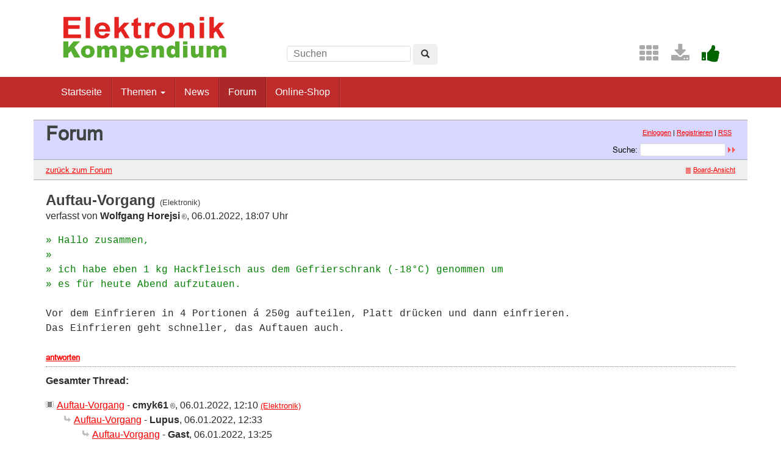

--- FILE ---
content_type: text/html; charset=UTF-8
request_url: https://www.elektronik-kompendium.de/forum/forum_entry.php?id=298548&page=1&category=all&order=time
body_size: 3735
content:
<!DOCTYPE html>
<html lang="de-DE">
<head>
<meta name="robots" content="index, follow, noarchive" />
<meta http-equiv="content-type" content="text/html; charset=utf-8" />
<meta http-equiv="X-UA-Compatible" content="IE=edge" />
<meta name="viewport" content="width=device-width, initial-scale=1" />
<title>Auftau-Vorgang - Elektronik-Forum</title>
<link rel="manifest" href="/res/assets/manifest.json" />
<link rel="icon" type="image/png" href="/res/assets/img/favicon.png" />
<link rel="apple-touch-icon" sizes="192x192" href="/res/assets/img/icon-192.png" />
<link rel="alternate" type="application/rss+xml" title="Auftau-Vorgang - Elektronik-Forum" href="/forum/rss.php" />
<link rel="stylesheet" href="/res/assets/css/style.css" type="text/css" media="all" />
<link rel="stylesheet" href="/forum/style.css" type="text/css" media="all" />
<script type="text/javascript">
if (top != self) top.location = self.location;
</script>
<script type="text/javascript" src="/res/assets/js/jquery.min.js"></script>
<script type="text/javascript" src="/res/assets/js/bootstrap.min.js"></script>
<script type="text/javascript" src="/forum/javascripts.js"></script>
</head>

<body class="page">
<div id="page" class="hfeed site">

<div class="container header-area">
<header id="masthead" class="site-header col-sm-12" role="banner">

<div class="site-branding col-md-4">
<div id="logo"><a href="/"><img src="/res/assets/img/logo.png" height="86" width="275" alt="Elektronik-Kompendium.de" /></a></div>
<div class="hidden-lg hidden-md">
<form method="get" action="/service/suchen/suchen.php" target="_top" name="suchen"><input type="text" name="q" maxlength="255" placeholder="Suchen"><button type="submit" name="sa" class="btn" aria-label="Left Align"><span class="glyphicon glyphicon-search" aria-hidden="true"></span></button></form>
</div>
</div>

<div class="site-search col-md-4 hidden-xs hidden-sm">
<form method="get" action="/service/suchen/suchen.php" target="_top" name="suchen" class="form-inline"><input type="text" name="q" maxlength="255" placeholder="Suchen"> <button type="submit" name="sa" class="btn" aria-label="Left Align"><span class="glyphicon glyphicon-search" aria-hidden="true"></span></button></form>
</div>

<div class="social-header col-md-4 hidden-xs hidden-sm">
<a href="/sites/" title="Index"><span style="color: darkgrey; margin-left: 0.5em;" class="fa fa-2x fa-th" aria-hidden="true"></span></a> <a href="/service/download/" title="Downloads"><span style="color: darkgrey; margin-left: 0.5em;" class="fa fa-2x fa-download" aria-hidden="true"></span></a> <a href="/service/unterstuetzen.htm" title="Elektronik-Kompendium.de finde ich gut"><span style="color: darkgreen; margin-left: 0.5em;" class="fa fa-2x fa-thumbs-up" aria-hidden="true"></span></a>
</div>

</header>
</div><!-- header-area -->

<nav class="navbar navbar-default" role="navigation">
<div class="container">
<div class="navbar-header"><button type="button" class="navbar-toggle" data-toggle="collapse" data-target=".navbar-ex1-collapse"><span class="sr-only">Toggle navigation</span><span class="icon-bar"></span><span class="icon-bar"></span><span class="icon-bar"></span></button></div>

<div class="collapse navbar-collapse navbar-ex1-collapse"><ul class="nav navbar-nav">
<li><a href="/" title="Startseite">Startseite</a></li>
<li class="dropdown"><a href="#" class="dropdown-toggle" data-toggle="dropdown" role="button" aria-expanded="false">Themen <span class="caret"></span></a>
<ul class="dropdown-menu" role="menu">
<li><a href="/sites/grd/index.htm">Elektronik Grundlagen</a></li>
<li><a href="/sites/bau/index.htm">Bauelemente</a></li>
<li><a href="/sites/slt/index.htm">Schaltungstechnik</a></li>
<li><a href="/sites/dig/index.htm">Digitaltechnik</a></li>
<li role="separator" class="divider"></li>
<li><a href="/sites/mathe.htm">Elektrotechnische Mathematik</a></li>
<li><a href="/sites/praxis/index.htm">Elektronik Praxis</a></li>
<li><a href="/public/schaerer/index.htm">Elektronik Minikurse</a></li>
<li role="separator" class="divider"></li>
<li><a href="/sites/com/index.htm">Computertechnik</a></li>
<li><a href="/sites/kom/index.htm">Kommunikationstechnik</a></li>
<li><a href="/sites/net/index.htm">Netzwerktechnik</a></li>
<li><a href="/sites/sic/index.htm">Sicherheitstechnik</a></li>
<li role="separator" class="divider"></li>
<li><a href="/sites/raspberry-pi/index.htm">Raspberry Pi</a></li>
<li><a href="/sites/raspberry-pi/pico.htm">Raspberry Pi Pico</a></li>
</ul></li>
<li><a href="/news/" title="News">News</a></li>
<li class="active"><a href="/forum/" title="Forum">Forum</a></li>
<li><a href="/shop/" title="Online-Shop">Online-Shop</a></li>
</ul></div>

</div>
</nav><!-- navigation -->

<div id="content" class="site-content container" style="padding: 0;">
<main id="main" class="site-main" role="main">
<div id="forum">

<div id="top">
<div class="left"><h1>Forum</h1><!--{IF:HOME-LINK}<span class="small"><a href="{HOME-ADDRESS}">{HOME-LINK}</a></span><br />{ENDIF:HOME-LINK}--></div>
<div class="right"><p class="usermenu"><a href="login.php" title="Einloggen">Einloggen</a> | <a href="register.php" title="als User anmelden">Registrieren</a> | <a href="rss.php">RSS</a>&nbsp;&nbsp;</p><form action="search.php" method="POST" title="Forumseintr&auml;ge nach Stichw&ouml;rtern durchsuchen"><div class="search"><input type="hidden" name="ao" value="and" />Suche:<span class="normal">&nbsp;</span><input class="searchfield" type="text" name="search" value="" size="20" /><span class="normal">&nbsp;</span><input type="image" name="" src="img/submit.gif" alt="&raquo;" /></div></form></div>
</div>

<div id="topnav">
<div class="left"><a class="textlink" href="forum.php?page=1&amp;category=all&amp;order=time#298522" title="zur Forums-&Uuml;bersicht">zur&uuml;ck zum Forum</a></div>
<div class="right"><span class="small"><a href="board_entry.php?id=298522&amp;page=1&amp;order=time&amp;category=all" title="in die Board-Ansicht wechseln"><img src="img/board.gif" alt="" width="12" height="9" />Board-Ansicht</a></span></div>
</div>

<!-- google_ad_section_start -->
<div id="threads">
<h2 class="postingheadline">Auftau-Vorgang <span class="category">(Elektronik)</span></h2>
   <p class="author">verfasst von <b>Wolfgang Horejsi<img src="img/registered.gif" alt="(R)" width="11" height="10" title="registrierter User" /></b>, 06.01.2022, 18:07 Uhr</p><p class="posting"><span class="citation">» Hallo zusammen,<br /></span><span class="citation">» <br /></span><span class="citation">» ich habe eben 1 kg Hackfleisch aus dem Gefrierschrank (-18°C) genommen um<br /></span><span class="citation">» es für heute Abend aufzutauen.<br /></span>
<br />
Vor dem Einfrieren in 4 Portionen á 250g aufteilen, Platt drücken und dann einfrieren.<br />
Das Einfrieren geht schneller, das Auftauen auch.</p>
<div class="postinganswer"><a class="textlink" href="posting.php?id=298548&amp;page=1&amp;category=all&amp;order=time" title="auf dieses Posting antworten">antworten</a></div>
<div class="postingedit">
</div>
<br /><hr class="entryline" />
<p><b>Gesamter Thread:</b></p>
<div style="margin-left: 0px;"><a name="298522" class="thread" href="forum_entry.php?id=298522&amp;page=1&amp;category=all&amp;order=time">Auftau-Vorgang</a> - <b>cmyk61<img src="img/registered.gif" alt="(R)" width="11" height="10" title="registrierter User" /></b>, 06.01.2022, 12:10 <a title="In die Kategorie &quot;Elektronik&quot; wechseln" href="forum.php?category=Elektronik"><span class="category">(Elektronik)</span></a><div style="margin-left: 30px;"><a class="reply" href="forum_entry.php?id=298524&amp;page=1&amp;category=all&amp;order=time">Auftau-Vorgang</a> - <b>Lupus</b>, 06.01.2022, 12:33<div style="margin-left: 30px;"><a class="reply" href="forum_entry.php?id=298527&amp;page=1&amp;category=all&amp;order=time">Auftau-Vorgang</a> - <b>Gast</b>, 06.01.2022, 13:25<div style="margin-left: 30px;"><a class="reply" href="forum_entry.php?id=298529&amp;page=1&amp;category=all&amp;order=time">Auftau-Vorgang</a> - <b>Lupus</b>, 06.01.2022, 13:29</div>
  
  </div>
  
  <div style="margin-left: 30px;"><a class="reply" href="forum_entry.php?id=298528&amp;page=1&amp;category=all&amp;order=time">Auftau-Vorgang</a> - <b>cmyk61<img src="img/registered.gif" alt="(R)" width="11" height="10" title="registrierter User" /></b>, 06.01.2022, 13:26</div>
  
  <div style="margin-left: 30px;"><a class="reply" href="forum_entry.php?id=298536&amp;page=1&amp;category=all&amp;order=time">Auftau-Vorgang</a> - <b>Mikee</b>, 06.01.2022, 14:36<div style="margin-left: 30px;"><a class="reply" href="forum_entry.php?id=298537&amp;page=1&amp;category=all&amp;order=time">Auftau-Vorgang</a> - <b>cmyk61<img src="img/registered.gif" alt="(R)" width="11" height="10" title="registrierter User" /></b>, 06.01.2022, 14:46</div>
  
  <div style="margin-left: 30px;"><a class="reply" href="forum_entry.php?id=298546&amp;page=1&amp;category=all&amp;order=time">Auftau-Vorgang</a> - <b>bigdie<img src="img/registered.gif" alt="(R)" width="11" height="10" title="registrierter User" /></b>, 06.01.2022, 16:57</div>
  
  </div>
  
  <div style="margin-left: 30px;"><a class="reply" href="forum_entry.php?id=298641&amp;page=1&amp;category=all&amp;order=time">Auftau-Vorgang</a> - <b>ickke</b>, 08.01.2022, 21:19<div style="margin-left: 30px;"><a class="reply" href="forum_entry.php?id=298643&amp;page=1&amp;category=all&amp;order=time">Auftau-Vorgang</a> - <b>DIY-Basler<img src="img/registered.gif" alt="(R)" width="11" height="10" title="registrierter User" /></b>, 08.01.2022, 22:42<div style="margin-left: 30px;"><a class="reply" href="forum_entry.php?id=298644&amp;page=1&amp;category=all&amp;order=time">Auftau-Vorgang</a> - <b>DIY-Basler<img src="img/registered.gif" alt="(R)" width="11" height="10" title="registrierter User" /></b>, 08.01.2022, 22:43<div style="margin-left: 30px;"><a class="reply" href="forum_entry.php?id=298645&amp;page=1&amp;category=all&amp;order=time">Auftau-Vorgang</a> - <b>DIY-Basler<img src="img/registered.gif" alt="(R)" width="11" height="10" title="registrierter User" /></b>, 08.01.2022, 22:56</div>
  
  </div>
  
  </div>
  
  </div>
  
  </div>
  
  <div style="margin-left: 30px;"><a class="reply" href="forum_entry.php?id=298547&amp;page=1&amp;category=all&amp;order=time">Auftau-Vorgang</a> - <b>ingo</b>, 06.01.2022, 17:56<div style="margin-left: 30px;"><a class="reply" href="forum_entry.php?id=298554&amp;page=1&amp;category=all&amp;order=time">Auftau-Vorgang</a> - <b>bigdie<img src="img/registered.gif" alt="(R)" width="11" height="10" title="registrierter User" /></b>, 06.01.2022, 20:42<div style="margin-left: 30px;"><a class="reply" href="forum_entry.php?id=298555&amp;page=1&amp;category=all&amp;order=time">Auftau-Vorgang</a> - <b>ollanner<img src="img/registered.gif" alt="(R)" width="11" height="10" title="registrierter User" /></b>, 06.01.2022, 20:50</div>
  
  <div style="margin-left: 30px;"><a class="reply" href="forum_entry.php?id=298558&amp;page=1&amp;category=all&amp;order=time">Auftau-Vorgang</a> - <b>ingo</b>, 06.01.2022, 21:17<div style="margin-left: 30px;"><a class="reply" href="forum_entry.php?id=298561&amp;page=1&amp;category=all&amp;order=time">Auftau-Vorgang</a> - <b>bastelix<img src="img/registered.gif" alt="(R)" width="11" height="10" title="registrierter User" /></b>, 06.01.2022, 22:42<div style="margin-left: 30px;"><a class="reply" href="forum_entry.php?id=298608&amp;page=1&amp;category=all&amp;order=time">Auftau-Vorgang</a> - <b>simi7<img src="img/registered.gif" alt="(R)" width="11" height="10" title="registrierter User" /></b>, 08.01.2022, 09:30</div>
  
  </div>
  
  </div>
  
  </div>
  
  </div>
  
  <div style="margin-left: 30px;"><span class="actreply">Auftau-Vorgang</span> - <b>Wolfgang Horejsi<img src="img/registered.gif" alt="(R)" width="11" height="10" title="registrierter User" /></b>, 06.01.2022, 18:07<div style="margin-left: 30px;"><a class="reply" href="forum_entry.php?id=298552&amp;page=1&amp;category=all&amp;order=time">Auftau-Vorgang</a> - <b>soso</b>, 06.01.2022, 20:25<div style="margin-left: 30px;"><a class="reply" href="forum_entry.php?id=298553&amp;page=1&amp;category=all&amp;order=time">Auftau-Vorgang</a> - <b>DD</b>, 06.01.2022, 20:27<div style="margin-left: 30px;"><a class="reply" href="forum_entry.php?id=298559&amp;page=1&amp;category=all&amp;order=time">Auftau-Vorgang</a> - <b>Lupus</b>, 06.01.2022, 22:02<div style="margin-left: 30px;"><a class="reply" href="forum_entry.php?id=298569&amp;page=1&amp;category=all&amp;order=time">Auftau-Vorgang</a> - <b>DIY-Basler<img src="img/registered.gif" alt="(R)" width="11" height="10" title="registrierter User" /></b>, 07.01.2022, 08:01<div style="margin-left: 30px;"><a class="reply" href="forum_entry.php?id=298570&amp;page=1&amp;category=all&amp;order=time">Auftau-Vorgang</a> - <b>cmyk61<img src="img/registered.gif" alt="(R)" width="11" height="10" title="registrierter User" /></b>, 07.01.2022, 09:10<div style="margin-left: 30px;"><a class="reply" href="forum_entry.php?id=298571&amp;page=1&amp;category=all&amp;order=time">Auftau-Vorgang</a> - <b>DIY-Basler<img src="img/registered.gif" alt="(R)" width="11" height="10" title="registrierter User" /></b>, 07.01.2022, 09:23</div>
  
  </div>
  
  </div>
  
  </div>
  
  </div>
  
  </div>
  
  </div>
  
  <div style="margin-left: 30px;"><a class="reply" href="forum_entry.php?id=298600&amp;page=1&amp;category=all&amp;order=time">Auftau-Vorgang</a> - <b>Zwinkerle<img src="img/registered.gif" alt="(R)" width="11" height="10" title="registrierter User" /></b>, 08.01.2022, 00:38<div style="margin-left: 30px;"><a class="reply" href="forum_entry.php?id=298609&amp;page=1&amp;category=all&amp;order=time">Auftau-Vorgang</a> - <b>simi7<img src="img/registered.gif" alt="(R)" width="11" height="10" title="registrierter User" /></b>, 08.01.2022, 09:45<div style="margin-left: 30px;"><a class="reply" href="forum_entry.php?id=298648&amp;page=1&amp;category=all&amp;order=time">Auftau-Vorgang</a> - <b>bastelix<img src="img/registered.gif" alt="(R)" width="11" height="10" title="registrierter User" /></b>, 08.01.2022, 23:37</div>
  
  </div>
  
  <div style="margin-left: 30px;"><a class="reply" href="forum_entry.php?id=298614&amp;page=1&amp;category=all&amp;order=time">Auftau-Vorgang</a> - <b>ollanner<img src="img/registered.gif" alt="(R)" width="11" height="10" title="registrierter User" /></b>, 08.01.2022, 11:29<div style="margin-left: 30px;"><a class="reply" href="forum_entry.php?id=298634&amp;page=1&amp;category=all&amp;order=time">Auftau-Vorgang</a> - <b>Zwinkerle<img src="img/registered.gif" alt="(R)" width="11" height="10" title="registrierter User" /></b>, 08.01.2022, 17:44<div style="margin-left: 30px;"><a class="reply" href="forum_entry.php?id=298636&amp;page=1&amp;category=all&amp;order=time">Auftau-Vorgang</a> - <b>DIY-Basler<img src="img/registered.gif" alt="(R)" width="11" height="10" title="registrierter User" /></b>, 08.01.2022, 19:11<div style="margin-left: 30px;"><a class="reply" href="forum_entry.php?id=298639&amp;page=1&amp;category=all&amp;order=time">Auftau-Vorgang</a> - <b>Gast</b>, 08.01.2022, 20:56<div style="margin-left: 30px;"><a class="reply" href="forum_entry.php?id=298640&amp;page=1&amp;category=all&amp;order=time">Auftau-Vorgang</a> - <b>DIY-Basler<img src="img/registered.gif" alt="(R)" width="11" height="10" title="registrierter User" /></b>, 08.01.2022, 21:03<div style="margin-left: 30px;"><a class="reply" href="forum_entry.php?id=298642&amp;page=1&amp;category=all&amp;order=time">Auftau-Vorgang</a> - <b>Gast</b>, 08.01.2022, 21:22</div>
  
  </div>
  
  </div>
  
  </div>
  
  </div>
  
  </div>
  
  <div style="margin-left: 30px;"><a class="reply" href="forum_entry.php?id=298646&amp;page=1&amp;category=all&amp;order=time">Auftau-Vorgang</a> - <b>bastelix<img src="img/registered.gif" alt="(R)" width="11" height="10" title="registrierter User" /></b>, 08.01.2022, 22:58<div style="margin-left: 30px;"><a class="reply" href="forum_entry.php?id=298647&amp;page=1&amp;category=all&amp;order=time">Auftau-Vorgang</a> - <b>Zwinkerle<img src="img/registered.gif" alt="(R)" width="11" height="10" title="registrierter User" /></b>, 08.01.2022, 23:07<div style="margin-left: 30px;"><a class="reply" href="forum_entry.php?id=298649&amp;page=1&amp;category=all&amp;order=time">Auftau-Vorgang</a> - <b>bastelix<img src="img/registered.gif" alt="(R)" width="11" height="10" title="registrierter User" /></b>, 08.01.2022, 23:46</div>
  
  </div>
  
  </div>
  
  </div>
  
  <div style="margin-left: 30px;"><a class="reply" href="forum_entry.php?id=298737&amp;page=1&amp;category=all&amp;order=time">ein paar Fakten</a> - <b>cmyk61<img src="img/registered.gif" alt="(R)" width="11" height="10" title="registrierter User" /></b>, 11.01.2022, 20:24<div style="margin-left: 30px;"><a class="reply" href="forum_entry.php?id=298739&amp;page=1&amp;category=all&amp;order=time">ein paar Fakten</a> - <b>xy<img src="img/registered.gif" alt="(R)" width="11" height="10" title="registrierter User" /></b>, 11.01.2022, 20:50<div style="margin-left: 30px;"><a class="reply" href="forum_entry.php?id=298740&amp;page=1&amp;category=all&amp;order=time">ein paar Fakten</a> - <b>cmyk61<img src="img/registered.gif" alt="(R)" width="11" height="10" title="registrierter User" /></b>, 11.01.2022, 21:41<div style="margin-left: 30px;"><a class="reply" href="forum_entry.php?id=298741&amp;page=1&amp;category=all&amp;order=time">ein paar Fakten</a> - <b>xy<img src="img/registered.gif" alt="(R)" width="11" height="10" title="registrierter User" /></b>, 11.01.2022, 23:08</div>
  
  </div>
  
  </div>
  
  </div>
  
  </div>
  
  <br />

</div>
<!-- google_ad_section_end -->

<div id="bottomnav">
<div class="left"><a class="textlink" href="forum.php?page=1&amp;category=all&amp;order=time#298522" title="zur Forums-&Uuml;bersicht">zur&uuml;ck zum Forum</a></div>
<div class="right"><span class="small"><a href="board_entry.php?id=298522&amp;page=1&amp;order=time&amp;category=all" title="in die Board-Ansicht wechseln"><img src="img/board.gif" alt="" width="12" height="9" />Board-Ansicht</a></span></div>
</div>

<div id="bottom">
<div class="left"><!--{COUNTER}--> </div>
</div>

</div><!-- forum -->
</main><!-- #main -->
</div><!-- #content -->

<footer id="colophon" class="site-footer" role="contentinfo">
<div class="site-info container">

<div class="row">
<div class="copyright col-md-6">Elektronik-Kompendium.de</div>
<nav role="navigation" class="col-md-6"><ul class="nav footer-nav clearfix">
<li><a href="/service/impressum.htm">Impressum</a></li>
<li><a href="/service/datenschutz.htm">Datenschutz</a></li>
</ul></nav>
</div>

</div><!-- .site-info -->
</footer><!-- #colophon -->

</div><!-- #page -->

<div class="scroll-top-wrapper"><span class="scroll-top-inner"><span class="fa fa-2x fa-arrow-circle-up"></span></span></div>

</body>
</html>